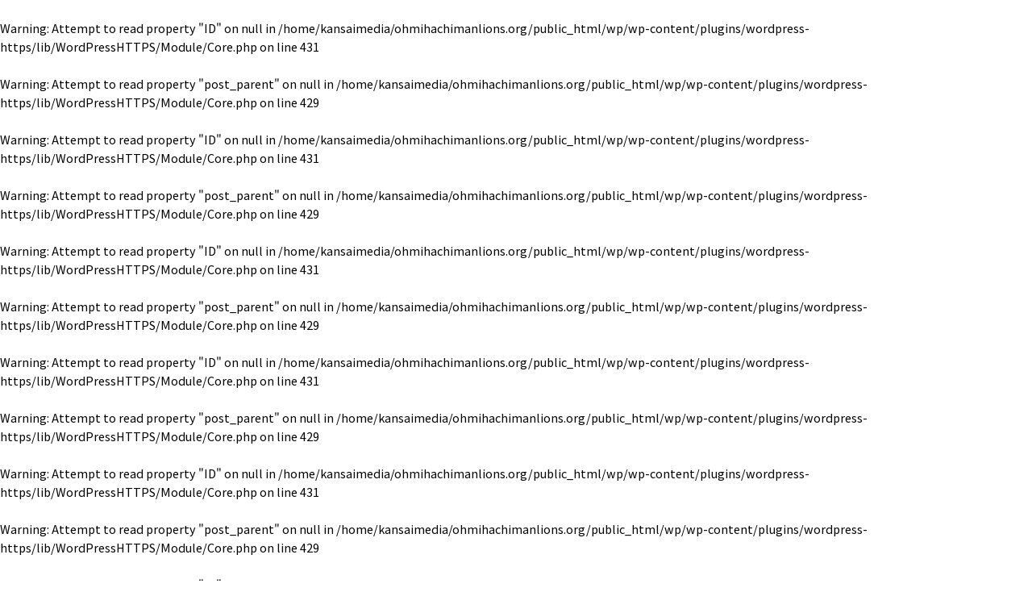

--- FILE ---
content_type: text/html; charset=UTF-8
request_url: https://www.ohmihachimanlions.org/?attachment_id=698
body_size: 9557
content:
<br />
<b>Warning</b>:  Attempt to read property "ID" on null in <b>/home/kansaimedia/ohmihachimanlions.org/public_html/wp/wp-content/plugins/wordpress-https/lib/WordPressHTTPS/Module/Core.php</b> on line <b>431</b><br />
<br />
<b>Warning</b>:  Attempt to read property "post_parent" on null in <b>/home/kansaimedia/ohmihachimanlions.org/public_html/wp/wp-content/plugins/wordpress-https/lib/WordPressHTTPS/Module/Core.php</b> on line <b>429</b><br />
<br />
<b>Warning</b>:  Attempt to read property "ID" on null in <b>/home/kansaimedia/ohmihachimanlions.org/public_html/wp/wp-content/plugins/wordpress-https/lib/WordPressHTTPS/Module/Core.php</b> on line <b>431</b><br />
<br />
<b>Warning</b>:  Attempt to read property "post_parent" on null in <b>/home/kansaimedia/ohmihachimanlions.org/public_html/wp/wp-content/plugins/wordpress-https/lib/WordPressHTTPS/Module/Core.php</b> on line <b>429</b><br />
<!DOCTYPE html>
<html lang="ja">
<head>

<meta name="viewport" content="width=device-width, initial-scale=1.0"><!-- デバイスのスクリーン幅に合わせるViewport指定 -->
<meta http-equiv="Content-Type" content="text/html;charset=UTF-8">
	<style>img:is([sizes="auto" i], [sizes^="auto," i]) { contain-intrinsic-size: 3000px 1500px }</style>
	
		<!-- All in One SEO 4.7.6 - aioseo.com -->
		<title>ｶﾝﾊﾞﾔｼﾖｼｶﾂ_上林善勝 | 近江八幡ライオンズクラブ</title>
<br />
<b>Warning</b>:  Attempt to read property "ID" on null in <b>/home/kansaimedia/ohmihachimanlions.org/public_html/wp/wp-content/plugins/wordpress-https/lib/WordPressHTTPS/Module/Core.php</b> on line <b>431</b><br />
<br />
<b>Warning</b>:  Attempt to read property "post_parent" on null in <b>/home/kansaimedia/ohmihachimanlions.org/public_html/wp/wp-content/plugins/wordpress-https/lib/WordPressHTTPS/Module/Core.php</b> on line <b>429</b><br />
	<meta name="robots" content="max-image-preview:large" />
	<meta name="author" content="関西メディア 株式会社"/>
	<link rel="canonical" href="https://www.ohmihachimanlions.org/?attachment_id=698" />
	<meta name="generator" content="All in One SEO (AIOSEO) 4.7.6" />
		<meta property="og:locale" content="ja_JP" />
		<meta property="og:site_name" content="近江八幡ライオンズクラブ | 滋賀県近江八幡市で活動しています" />
		<meta property="og:type" content="article" />
		<meta property="og:title" content="ｶﾝﾊﾞﾔｼﾖｼｶﾂ_上林善勝 | 近江八幡ライオンズクラブ" />
		<meta property="og:url" content="https://www.ohmihachimanlions.org/?attachment_id=698" />
		<meta property="article:published_time" content="2018-03-24T01:16:49+00:00" />
		<meta property="article:modified_time" content="2018-03-24T01:16:49+00:00" />
		<meta name="twitter:card" content="summary" />
		<meta name="twitter:title" content="ｶﾝﾊﾞﾔｼﾖｼｶﾂ_上林善勝 | 近江八幡ライオンズクラブ" />
<br />
<b>Warning</b>:  Attempt to read property "ID" on null in <b>/home/kansaimedia/ohmihachimanlions.org/public_html/wp/wp-content/plugins/wordpress-https/lib/WordPressHTTPS/Module/Core.php</b> on line <b>431</b><br />
<br />
<b>Warning</b>:  Attempt to read property "post_parent" on null in <b>/home/kansaimedia/ohmihachimanlions.org/public_html/wp/wp-content/plugins/wordpress-https/lib/WordPressHTTPS/Module/Core.php</b> on line <b>429</b><br />
<br />
<b>Warning</b>:  Attempt to read property "ID" on null in <b>/home/kansaimedia/ohmihachimanlions.org/public_html/wp/wp-content/plugins/wordpress-https/lib/WordPressHTTPS/Module/Core.php</b> on line <b>431</b><br />
<br />
<b>Warning</b>:  Attempt to read property "post_parent" on null in <b>/home/kansaimedia/ohmihachimanlions.org/public_html/wp/wp-content/plugins/wordpress-https/lib/WordPressHTTPS/Module/Core.php</b> on line <b>429</b><br />
<br />
<b>Warning</b>:  Attempt to read property "ID" on null in <b>/home/kansaimedia/ohmihachimanlions.org/public_html/wp/wp-content/plugins/wordpress-https/lib/WordPressHTTPS/Module/Core.php</b> on line <b>431</b><br />
<br />
<b>Warning</b>:  Attempt to read property "post_parent" on null in <b>/home/kansaimedia/ohmihachimanlions.org/public_html/wp/wp-content/plugins/wordpress-https/lib/WordPressHTTPS/Module/Core.php</b> on line <b>429</b><br />
		<script type="application/ld+json" class="aioseo-schema">
			{"@context":"https:\/\/schema.org","@graph":[{"@type":"BreadcrumbList","@id":"https:\/\/www.ohmihachimanlions.org\/?attachment_id=698#breadcrumblist","itemListElement":[{"@type":"ListItem","@id":"https:\/\/www.ohmihachimanlions.org\/#listItem","position":1,"name":"\u5bb6"}]},{"@type":"ItemPage","@id":"https:\/\/www.ohmihachimanlions.org\/?attachment_id=698#itempage","url":"https:\/\/www.ohmihachimanlions.org\/?attachment_id=698","name":"\uff76\uff9d\uff8a\uff9e\uff94\uff7c\uff96\uff7c\uff76\uff82_\u4e0a\u6797\u5584\u52dd | \u8fd1\u6c5f\u516b\u5e61\u30e9\u30a4\u30aa\u30f3\u30ba\u30af\u30e9\u30d6","inLanguage":"ja","isPartOf":{"@id":"https:\/\/www.ohmihachimanlions.org\/#website"},"breadcrumb":{"@id":"https:\/\/www.ohmihachimanlions.org\/?attachment_id=698#breadcrumblist"},"author":{"@id":"https:\/\/www.ohmihachimanlions.org\/author\/kansaimedia\/#author"},"creator":{"@id":"https:\/\/www.ohmihachimanlions.org\/author\/kansaimedia\/#author"},"datePublished":"2018-03-24T10:16:49+09:00","dateModified":"2018-03-24T10:16:49+09:00"},{"@type":"Organization","@id":"https:\/\/www.ohmihachimanlions.org\/#organization","name":"\u8fd1\u6c5f\u516b\u5e61\u30e9\u30a4\u30aa\u30f3\u30ba\u30af\u30e9\u30d6","description":"\u6ecb\u8cc0\u770c\u8fd1\u6c5f\u516b\u5e61\u5e02\u3067\u6d3b\u52d5\u3057\u3066\u3044\u307e\u3059","url":"https:\/\/www.ohmihachimanlions.org\/","telephone":"+81748339909","logo":{"@type":"ImageObject","url":"https:\/\/www.ohmihachimanlions.org\/wp\/wp-content\/uploads\/2017\/04\/6c79df8c38c43b2b6d2915e236a63da5.jpg","@id":"https:\/\/www.ohmihachimanlions.org\/?attachment_id=698\/#organizationLogo"},"image":{"@id":"https:\/\/www.ohmihachimanlions.org\/?attachment_id=698\/#organizationLogo"}},{"@type":"Person","@id":"https:\/\/www.ohmihachimanlions.org\/author\/kansaimedia\/#author","url":"https:\/\/www.ohmihachimanlions.org\/author\/kansaimedia\/","name":"\u95a2\u897f\u30e1\u30c7\u30a3\u30a2 \u682a\u5f0f\u4f1a\u793e","image":{"@type":"ImageObject","@id":"https:\/\/www.ohmihachimanlions.org\/?attachment_id=698#authorImage","url":"https:\/\/secure.gravatar.com\/avatar\/c7a3a61968835b26318cf27bf701c423?s=96&d=mm&r=g","width":96,"height":96,"caption":"\u95a2\u897f\u30e1\u30c7\u30a3\u30a2 \u682a\u5f0f\u4f1a\u793e"}},{"@type":"WebSite","@id":"https:\/\/www.ohmihachimanlions.org\/#website","url":"https:\/\/www.ohmihachimanlions.org\/","name":"\u8fd1\u6c5f\u516b\u5e61\u30e9\u30a4\u30aa\u30f3\u30ba\u30af\u30e9\u30d6","description":"\u6ecb\u8cc0\u770c\u8fd1\u6c5f\u516b\u5e61\u5e02\u3067\u6d3b\u52d5\u3057\u3066\u3044\u307e\u3059","inLanguage":"ja","publisher":{"@id":"https:\/\/www.ohmihachimanlions.org\/#organization"}}]}
		</script>
		<!-- All in One SEO -->

<script type="text/javascript">
/* <![CDATA[ */
window._wpemojiSettings = {"baseUrl":"https:\/\/s.w.org\/images\/core\/emoji\/15.0.3\/72x72\/","ext":".png","svgUrl":"https:\/\/s.w.org\/images\/core\/emoji\/15.0.3\/svg\/","svgExt":".svg","source":{"concatemoji":"https:\/\/www.ohmihachimanlions.org\/wp\/wp-includes\/js\/wp-emoji-release.min.js?ver=6.7.1"}};
/*! This file is auto-generated */
!function(i,n){var o,s,e;function c(e){try{var t={supportTests:e,timestamp:(new Date).valueOf()};sessionStorage.setItem(o,JSON.stringify(t))}catch(e){}}function p(e,t,n){e.clearRect(0,0,e.canvas.width,e.canvas.height),e.fillText(t,0,0);var t=new Uint32Array(e.getImageData(0,0,e.canvas.width,e.canvas.height).data),r=(e.clearRect(0,0,e.canvas.width,e.canvas.height),e.fillText(n,0,0),new Uint32Array(e.getImageData(0,0,e.canvas.width,e.canvas.height).data));return t.every(function(e,t){return e===r[t]})}function u(e,t,n){switch(t){case"flag":return n(e,"\ud83c\udff3\ufe0f\u200d\u26a7\ufe0f","\ud83c\udff3\ufe0f\u200b\u26a7\ufe0f")?!1:!n(e,"\ud83c\uddfa\ud83c\uddf3","\ud83c\uddfa\u200b\ud83c\uddf3")&&!n(e,"\ud83c\udff4\udb40\udc67\udb40\udc62\udb40\udc65\udb40\udc6e\udb40\udc67\udb40\udc7f","\ud83c\udff4\u200b\udb40\udc67\u200b\udb40\udc62\u200b\udb40\udc65\u200b\udb40\udc6e\u200b\udb40\udc67\u200b\udb40\udc7f");case"emoji":return!n(e,"\ud83d\udc26\u200d\u2b1b","\ud83d\udc26\u200b\u2b1b")}return!1}function f(e,t,n){var r="undefined"!=typeof WorkerGlobalScope&&self instanceof WorkerGlobalScope?new OffscreenCanvas(300,150):i.createElement("canvas"),a=r.getContext("2d",{willReadFrequently:!0}),o=(a.textBaseline="top",a.font="600 32px Arial",{});return e.forEach(function(e){o[e]=t(a,e,n)}),o}function t(e){var t=i.createElement("script");t.src=e,t.defer=!0,i.head.appendChild(t)}"undefined"!=typeof Promise&&(o="wpEmojiSettingsSupports",s=["flag","emoji"],n.supports={everything:!0,everythingExceptFlag:!0},e=new Promise(function(e){i.addEventListener("DOMContentLoaded",e,{once:!0})}),new Promise(function(t){var n=function(){try{var e=JSON.parse(sessionStorage.getItem(o));if("object"==typeof e&&"number"==typeof e.timestamp&&(new Date).valueOf()<e.timestamp+604800&&"object"==typeof e.supportTests)return e.supportTests}catch(e){}return null}();if(!n){if("undefined"!=typeof Worker&&"undefined"!=typeof OffscreenCanvas&&"undefined"!=typeof URL&&URL.createObjectURL&&"undefined"!=typeof Blob)try{var e="postMessage("+f.toString()+"("+[JSON.stringify(s),u.toString(),p.toString()].join(",")+"));",r=new Blob([e],{type:"text/javascript"}),a=new Worker(URL.createObjectURL(r),{name:"wpTestEmojiSupports"});return void(a.onmessage=function(e){c(n=e.data),a.terminate(),t(n)})}catch(e){}c(n=f(s,u,p))}t(n)}).then(function(e){for(var t in e)n.supports[t]=e[t],n.supports.everything=n.supports.everything&&n.supports[t],"flag"!==t&&(n.supports.everythingExceptFlag=n.supports.everythingExceptFlag&&n.supports[t]);n.supports.everythingExceptFlag=n.supports.everythingExceptFlag&&!n.supports.flag,n.DOMReady=!1,n.readyCallback=function(){n.DOMReady=!0}}).then(function(){return e}).then(function(){var e;n.supports.everything||(n.readyCallback(),(e=n.source||{}).concatemoji?t(e.concatemoji):e.wpemoji&&e.twemoji&&(t(e.twemoji),t(e.wpemoji)))}))}((window,document),window._wpemojiSettings);
/* ]]> */
</script>
	<style type="text/css">
	.wp-pagenavi{float:left !important; }
	</style>
  <style id='wp-emoji-styles-inline-css' type='text/css'>

	img.wp-smiley, img.emoji {
		display: inline !important;
		border: none !important;
		box-shadow: none !important;
		height: 1em !important;
		width: 1em !important;
		margin: 0 0.07em !important;
		vertical-align: -0.1em !important;
		background: none !important;
		padding: 0 !important;
	}
</style>
<link rel='stylesheet' id='wp-block-library-css' href='https://www.ohmihachimanlions.org/wp/wp-includes/css/dist/block-library/style.min.css?ver=6.7.1' type='text/css' media='all' />
<style id='classic-theme-styles-inline-css' type='text/css'>
/*! This file is auto-generated */
.wp-block-button__link{color:#fff;background-color:#32373c;border-radius:9999px;box-shadow:none;text-decoration:none;padding:calc(.667em + 2px) calc(1.333em + 2px);font-size:1.125em}.wp-block-file__button{background:#32373c;color:#fff;text-decoration:none}
</style>
<style id='global-styles-inline-css' type='text/css'>
:root{--wp--preset--aspect-ratio--square: 1;--wp--preset--aspect-ratio--4-3: 4/3;--wp--preset--aspect-ratio--3-4: 3/4;--wp--preset--aspect-ratio--3-2: 3/2;--wp--preset--aspect-ratio--2-3: 2/3;--wp--preset--aspect-ratio--16-9: 16/9;--wp--preset--aspect-ratio--9-16: 9/16;--wp--preset--color--black: #000000;--wp--preset--color--cyan-bluish-gray: #abb8c3;--wp--preset--color--white: #ffffff;--wp--preset--color--pale-pink: #f78da7;--wp--preset--color--vivid-red: #cf2e2e;--wp--preset--color--luminous-vivid-orange: #ff6900;--wp--preset--color--luminous-vivid-amber: #fcb900;--wp--preset--color--light-green-cyan: #7bdcb5;--wp--preset--color--vivid-green-cyan: #00d084;--wp--preset--color--pale-cyan-blue: #8ed1fc;--wp--preset--color--vivid-cyan-blue: #0693e3;--wp--preset--color--vivid-purple: #9b51e0;--wp--preset--gradient--vivid-cyan-blue-to-vivid-purple: linear-gradient(135deg,rgba(6,147,227,1) 0%,rgb(155,81,224) 100%);--wp--preset--gradient--light-green-cyan-to-vivid-green-cyan: linear-gradient(135deg,rgb(122,220,180) 0%,rgb(0,208,130) 100%);--wp--preset--gradient--luminous-vivid-amber-to-luminous-vivid-orange: linear-gradient(135deg,rgba(252,185,0,1) 0%,rgba(255,105,0,1) 100%);--wp--preset--gradient--luminous-vivid-orange-to-vivid-red: linear-gradient(135deg,rgba(255,105,0,1) 0%,rgb(207,46,46) 100%);--wp--preset--gradient--very-light-gray-to-cyan-bluish-gray: linear-gradient(135deg,rgb(238,238,238) 0%,rgb(169,184,195) 100%);--wp--preset--gradient--cool-to-warm-spectrum: linear-gradient(135deg,rgb(74,234,220) 0%,rgb(151,120,209) 20%,rgb(207,42,186) 40%,rgb(238,44,130) 60%,rgb(251,105,98) 80%,rgb(254,248,76) 100%);--wp--preset--gradient--blush-light-purple: linear-gradient(135deg,rgb(255,206,236) 0%,rgb(152,150,240) 100%);--wp--preset--gradient--blush-bordeaux: linear-gradient(135deg,rgb(254,205,165) 0%,rgb(254,45,45) 50%,rgb(107,0,62) 100%);--wp--preset--gradient--luminous-dusk: linear-gradient(135deg,rgb(255,203,112) 0%,rgb(199,81,192) 50%,rgb(65,88,208) 100%);--wp--preset--gradient--pale-ocean: linear-gradient(135deg,rgb(255,245,203) 0%,rgb(182,227,212) 50%,rgb(51,167,181) 100%);--wp--preset--gradient--electric-grass: linear-gradient(135deg,rgb(202,248,128) 0%,rgb(113,206,126) 100%);--wp--preset--gradient--midnight: linear-gradient(135deg,rgb(2,3,129) 0%,rgb(40,116,252) 100%);--wp--preset--font-size--small: 13px;--wp--preset--font-size--medium: 20px;--wp--preset--font-size--large: 36px;--wp--preset--font-size--x-large: 42px;--wp--preset--spacing--20: 0.44rem;--wp--preset--spacing--30: 0.67rem;--wp--preset--spacing--40: 1rem;--wp--preset--spacing--50: 1.5rem;--wp--preset--spacing--60: 2.25rem;--wp--preset--spacing--70: 3.38rem;--wp--preset--spacing--80: 5.06rem;--wp--preset--shadow--natural: 6px 6px 9px rgba(0, 0, 0, 0.2);--wp--preset--shadow--deep: 12px 12px 50px rgba(0, 0, 0, 0.4);--wp--preset--shadow--sharp: 6px 6px 0px rgba(0, 0, 0, 0.2);--wp--preset--shadow--outlined: 6px 6px 0px -3px rgba(255, 255, 255, 1), 6px 6px rgba(0, 0, 0, 1);--wp--preset--shadow--crisp: 6px 6px 0px rgba(0, 0, 0, 1);}:where(.is-layout-flex){gap: 0.5em;}:where(.is-layout-grid){gap: 0.5em;}body .is-layout-flex{display: flex;}.is-layout-flex{flex-wrap: wrap;align-items: center;}.is-layout-flex > :is(*, div){margin: 0;}body .is-layout-grid{display: grid;}.is-layout-grid > :is(*, div){margin: 0;}:where(.wp-block-columns.is-layout-flex){gap: 2em;}:where(.wp-block-columns.is-layout-grid){gap: 2em;}:where(.wp-block-post-template.is-layout-flex){gap: 1.25em;}:where(.wp-block-post-template.is-layout-grid){gap: 1.25em;}.has-black-color{color: var(--wp--preset--color--black) !important;}.has-cyan-bluish-gray-color{color: var(--wp--preset--color--cyan-bluish-gray) !important;}.has-white-color{color: var(--wp--preset--color--white) !important;}.has-pale-pink-color{color: var(--wp--preset--color--pale-pink) !important;}.has-vivid-red-color{color: var(--wp--preset--color--vivid-red) !important;}.has-luminous-vivid-orange-color{color: var(--wp--preset--color--luminous-vivid-orange) !important;}.has-luminous-vivid-amber-color{color: var(--wp--preset--color--luminous-vivid-amber) !important;}.has-light-green-cyan-color{color: var(--wp--preset--color--light-green-cyan) !important;}.has-vivid-green-cyan-color{color: var(--wp--preset--color--vivid-green-cyan) !important;}.has-pale-cyan-blue-color{color: var(--wp--preset--color--pale-cyan-blue) !important;}.has-vivid-cyan-blue-color{color: var(--wp--preset--color--vivid-cyan-blue) !important;}.has-vivid-purple-color{color: var(--wp--preset--color--vivid-purple) !important;}.has-black-background-color{background-color: var(--wp--preset--color--black) !important;}.has-cyan-bluish-gray-background-color{background-color: var(--wp--preset--color--cyan-bluish-gray) !important;}.has-white-background-color{background-color: var(--wp--preset--color--white) !important;}.has-pale-pink-background-color{background-color: var(--wp--preset--color--pale-pink) !important;}.has-vivid-red-background-color{background-color: var(--wp--preset--color--vivid-red) !important;}.has-luminous-vivid-orange-background-color{background-color: var(--wp--preset--color--luminous-vivid-orange) !important;}.has-luminous-vivid-amber-background-color{background-color: var(--wp--preset--color--luminous-vivid-amber) !important;}.has-light-green-cyan-background-color{background-color: var(--wp--preset--color--light-green-cyan) !important;}.has-vivid-green-cyan-background-color{background-color: var(--wp--preset--color--vivid-green-cyan) !important;}.has-pale-cyan-blue-background-color{background-color: var(--wp--preset--color--pale-cyan-blue) !important;}.has-vivid-cyan-blue-background-color{background-color: var(--wp--preset--color--vivid-cyan-blue) !important;}.has-vivid-purple-background-color{background-color: var(--wp--preset--color--vivid-purple) !important;}.has-black-border-color{border-color: var(--wp--preset--color--black) !important;}.has-cyan-bluish-gray-border-color{border-color: var(--wp--preset--color--cyan-bluish-gray) !important;}.has-white-border-color{border-color: var(--wp--preset--color--white) !important;}.has-pale-pink-border-color{border-color: var(--wp--preset--color--pale-pink) !important;}.has-vivid-red-border-color{border-color: var(--wp--preset--color--vivid-red) !important;}.has-luminous-vivid-orange-border-color{border-color: var(--wp--preset--color--luminous-vivid-orange) !important;}.has-luminous-vivid-amber-border-color{border-color: var(--wp--preset--color--luminous-vivid-amber) !important;}.has-light-green-cyan-border-color{border-color: var(--wp--preset--color--light-green-cyan) !important;}.has-vivid-green-cyan-border-color{border-color: var(--wp--preset--color--vivid-green-cyan) !important;}.has-pale-cyan-blue-border-color{border-color: var(--wp--preset--color--pale-cyan-blue) !important;}.has-vivid-cyan-blue-border-color{border-color: var(--wp--preset--color--vivid-cyan-blue) !important;}.has-vivid-purple-border-color{border-color: var(--wp--preset--color--vivid-purple) !important;}.has-vivid-cyan-blue-to-vivid-purple-gradient-background{background: var(--wp--preset--gradient--vivid-cyan-blue-to-vivid-purple) !important;}.has-light-green-cyan-to-vivid-green-cyan-gradient-background{background: var(--wp--preset--gradient--light-green-cyan-to-vivid-green-cyan) !important;}.has-luminous-vivid-amber-to-luminous-vivid-orange-gradient-background{background: var(--wp--preset--gradient--luminous-vivid-amber-to-luminous-vivid-orange) !important;}.has-luminous-vivid-orange-to-vivid-red-gradient-background{background: var(--wp--preset--gradient--luminous-vivid-orange-to-vivid-red) !important;}.has-very-light-gray-to-cyan-bluish-gray-gradient-background{background: var(--wp--preset--gradient--very-light-gray-to-cyan-bluish-gray) !important;}.has-cool-to-warm-spectrum-gradient-background{background: var(--wp--preset--gradient--cool-to-warm-spectrum) !important;}.has-blush-light-purple-gradient-background{background: var(--wp--preset--gradient--blush-light-purple) !important;}.has-blush-bordeaux-gradient-background{background: var(--wp--preset--gradient--blush-bordeaux) !important;}.has-luminous-dusk-gradient-background{background: var(--wp--preset--gradient--luminous-dusk) !important;}.has-pale-ocean-gradient-background{background: var(--wp--preset--gradient--pale-ocean) !important;}.has-electric-grass-gradient-background{background: var(--wp--preset--gradient--electric-grass) !important;}.has-midnight-gradient-background{background: var(--wp--preset--gradient--midnight) !important;}.has-small-font-size{font-size: var(--wp--preset--font-size--small) !important;}.has-medium-font-size{font-size: var(--wp--preset--font-size--medium) !important;}.has-large-font-size{font-size: var(--wp--preset--font-size--large) !important;}.has-x-large-font-size{font-size: var(--wp--preset--font-size--x-large) !important;}
:where(.wp-block-post-template.is-layout-flex){gap: 1.25em;}:where(.wp-block-post-template.is-layout-grid){gap: 1.25em;}
:where(.wp-block-columns.is-layout-flex){gap: 2em;}:where(.wp-block-columns.is-layout-grid){gap: 2em;}
:root :where(.wp-block-pullquote){font-size: 1.5em;line-height: 1.6;}
</style>
<link rel='stylesheet' id='foobox-free-min-css' href='https://www.ohmihachimanlions.org/wp/wp-content/plugins/foobox-image-lightbox/free/css/foobox.free.min.css?ver=2.7.33' type='text/css' media='all' />
<link rel='stylesheet' id='tablepress-default-css' href='https://www.ohmihachimanlions.org/wp/wp-content/plugins/tablepress/css/build/default.css?ver=3.0.1' type='text/css' media='all' />
<link rel='stylesheet' id='wp-pagenavi-style-css' href='https://www.ohmihachimanlions.org/wp/wp-content/plugins/wp-pagenavi-style/css/css3_light_blue.css?ver=1.0' type='text/css' media='all' />
<script type="text/javascript" src="https://www.ohmihachimanlions.org/wp/wp-includes/js/jquery/jquery.min.js?ver=3.7.1" id="jquery-core-js"></script>
<script type="text/javascript" src="https://www.ohmihachimanlions.org/wp/wp-includes/js/jquery/jquery-migrate.min.js?ver=3.4.1" id="jquery-migrate-js"></script>
<script type="text/javascript" id="foobox-free-min-js-before">
/* <![CDATA[ */
/* Run FooBox FREE (v2.7.33) */
var FOOBOX = window.FOOBOX = {
	ready: true,
	disableOthers: false,
	o: {wordpress: { enabled: true }, countMessage:'image %index of %total', captions: { dataTitle: ["captionTitle","title"], dataDesc: ["captionDesc","description"] }, rel: '', excludes:'.fbx-link,.nofoobox,.nolightbox,a[href*="pinterest.com/pin/create/button/"]', affiliate : { enabled: false }},
	selectors: [
		".gallery", ".wp-block-gallery", ".wp-caption", ".wp-block-image", "a:has(img[class*=wp-image-])", ".foobox"
	],
	pre: function( $ ){
		// Custom JavaScript (Pre)
		
	},
	post: function( $ ){
		// Custom JavaScript (Post)
		
		// Custom Captions Code
		
	},
	custom: function( $ ){
		// Custom Extra JS
		
	}
};
/* ]]> */
</script>
<script type="text/javascript" src="https://www.ohmihachimanlions.org/wp/wp-content/plugins/foobox-image-lightbox/free/js/foobox.free.min.js?ver=2.7.33" id="foobox-free-min-js"></script>
<link rel="https://api.w.org/" href="https://www.ohmihachimanlions.org/wp-json/" /><link rel="alternate" title="JSON" type="application/json" href="https://www.ohmihachimanlions.org/wp-json/wp/v2/media/698" /><link rel='shortlink' href='https://www.ohmihachimanlions.org/?p=698' />
<br />
<b>Warning</b>:  Attempt to read property "ID" on null in <b>/home/kansaimedia/ohmihachimanlions.org/public_html/wp/wp-content/plugins/wordpress-https/lib/WordPressHTTPS/Module/Core.php</b> on line <b>431</b><br />
<br />
<b>Warning</b>:  Attempt to read property "post_parent" on null in <b>/home/kansaimedia/ohmihachimanlions.org/public_html/wp/wp-content/plugins/wordpress-https/lib/WordPressHTTPS/Module/Core.php</b> on line <b>429</b><br />
<br />
<b>Warning</b>:  Attempt to read property "ID" on null in <b>/home/kansaimedia/ohmihachimanlions.org/public_html/wp/wp-content/plugins/wordpress-https/lib/WordPressHTTPS/Module/Core.php</b> on line <b>431</b><br />
<br />
<b>Warning</b>:  Attempt to read property "post_parent" on null in <b>/home/kansaimedia/ohmihachimanlions.org/public_html/wp/wp-content/plugins/wordpress-https/lib/WordPressHTTPS/Module/Core.php</b> on line <b>429</b><br />
<link rel="alternate" title="oEmbed (JSON)" type="application/json+oembed" href="https://www.ohmihachimanlions.org/wp-json/oembed/1.0/embed?url=https%3A%2F%2Fwww.ohmihachimanlions.org%2F%3Fattachment_id%3D698" />
<link rel="alternate" title="oEmbed (XML)" type="text/xml+oembed" href="https://www.ohmihachimanlions.org/wp-json/oembed/1.0/embed?url=https%3A%2F%2Fwww.ohmihachimanlions.org%2F%3Fattachment_id%3D698&#038;format=xml" />
	<style type="text/css">
	 .wp-pagenavi
	{
		font-size:12px !important;
	}
	</style>
	<meta http-equiv="content-style-type" content="text/css">
<meta http-equiv="content-script-type" content="text/javascript">
<meta name="format-detection" content="telephone=no">
<link rel="apple-touch-icon" href="https://www.ohmihachimanlions.org/wp/wp-content/themes/lions/apple-touch-icon.png">
<link rel="shortcut icon" href="https://www.ohmihachimanlions.org/wp/wp-content/themes/lions/favicon.ico">
<link href="https://www.ohmihachimanlions.org/wp/wp-content/themes/lions/style.css" rel="stylesheet" type="text/css">
<script type="text/javascript" src="https://www.ohmihachimanlions.org/wp/wp-content/themes/lions/js/master.js"></script>
<!--[if lt IE 9]>
	<script src="js/html5shiv.js"></script>
	<script src="js/css3-mediaqueries.js"></script>
<![endif]-->
</head>

<body>
<!--facebookいいね！ボタン-->
<div id="fb-root"></div>
<script>(function(d, s, id) {
  var js, fjs = d.getElementsByTagName(s)[0];
  if (d.getElementById(id)) return;
  js = d.createElement(s); js.id = id;
  js.src = "//connect.facebook.net/ja_JP/sdk.js#xfbml=1&version=v2.5";
  fjs.parentNode.insertBefore(js, fjs);
}(document, 'script', 'facebook-jssdk'));</script>

<header>

<div id="header_bg" class="clearfix">
<div id="header_copy_set">
<div id="header_copy">
<h1>近江八幡ライオンズクラブ &gt;     <!--投稿タイトルが55文字未満の場合=通常表示-->
    ｶﾝﾊﾞﾔｼﾖｼｶﾂ_上林善勝</h1>
</div>
<div id="h1_privacy">
<a data-target="modal1" class="modal-open">プライバシーポリシー</a>
</div>
<!--Modal contents-->
<div id="modal1" class="modal-content">
<div id="modal_wrap">
<div id="privacy_bg">
<div id="privacy_title">
ＰＲＩＶＡＣＹ　ＰＯＬＩＣＹ
</div>
<div id="privacy_txt" class="clearfix">
当クラブのウェブサイト上でご提供された個人情報の取り扱いについて以下の取り組みを実施しております。<br>
以下の各事項をご了承の上、ご利用ください。<br>
当クラブは個人情報をご提供いただく場合は、利用目的をお知らせした上で、必要な範囲で収集させていただきます。<br>
<br>
1. 当クラブは、個人情報を適切に管理するとともに、外部への漏洩防止に努めています。<br>
また外部からの不正なアクセス、または紛失、破壊、改ざん等の危険に対しては、適切かつ合理的なレベルの安全対策を実施し、個人情報の保護に努めています。 
<br>
<br>
2. 当クラブは、個人情報を、ご本人さまがご了承いただいた範囲で使用し、ご本人さまの承諾を得ないで第三者に提供、開示を行いません。<br>
 ただし法令により開示を求められた場合、または裁判所、警察等の公的機関から開示を求められた場合は、ご本人さまの同意なく開示することがあります。 
<br>
<br>
3. 本ポリシーの適用範囲は、当クラブが運営するウェブサイトを基本とし、リンク先の他サイトでの個人情報の扱いや内容については、本ポリシーは適用されない場合があります。<br>
（プラグインソフト等のダウンロードのため、外部ソフト会社にリンクを設けています。 そのソフト取得等の手続きにおいて個人情報の取り扱いにおける義務や責任は負いかねますので、 ご自身の責任において、個々の個人情報に関する規約等をご確認ください。） 
<br>
<br>
近江八幡ライオンズクラブ
</div>
<div id="copylight">Copyright &copy; 2018 近江八幡ライオンズクラブ　All Rights Reserved. </div>
</div>
</div>
<a class="modal-close">×</a>
</div><!--/#modal-content--><div id="h1_access">
<a href="/outline/#access">アクセス</a>
</div>
</div>
</div>

<div id="header_space" class="clearfix">
<div class="inner">
<div id="header_logo">
<a href="/"><img src="https://www.ohmihachimanlions.org/wp/wp-content/themes/lions/images/common/header_logo.jpg" alt="近江八幡ライオンズクラブロゴ"></a>
</div>

<div id="header_link" class="summary br_pc_tab">
近江八幡ライオンズクラブ <br class="br_tub">事務所<br>
滋賀県近江八幡市出町429-6<br>
TEL 0748-33-9909
</div>
</div><!-- /.inner -->
</div>
</header>

<!-- トグルボタン -->
<div id="spMenu"><span id="navBtn"><span id="navBtnIcon"></span></span></div>

<!-- グローバルナビゲーション -->
<nav>
<div class="inner clearfix">
<ul class="gnav">
<li><a href="/">HOME</a></li>
<li><a href="/information/"><div>ライオンズクラブ<br class="br_tub">とは</div></a></li>
<li class="subnav"><a href="/outline/">クラブの概要</a>
<ul>
<li class="nav_tab"><a href="/outline/">クラブの概要TOP</a></li>
<li><a href="/outline/#access">アクセス</a></li>
</ul>
</li>
<li><a href="/greeting/">会長あいさつ</a></li>
<li class="subnav"><a href="/organization/">委員会構成・組織</a>
<ul>
<li><a href="/organization/#official">役員・理事</a></li>
<li><a href="/organization/#committee">委員会構成表</a></li>
</ul>
</li>
<li><a href="/keikaku/">例会計画</a></li>
<li><a href="/membar/">メンバー紹介</a></li>
<!--グローバルナビ　スマホ用プライバシーポリシー-->
<li class="nav_sp"><a data-target="modal1" class="modal-open">プライバシーポリシー</a></li>
</ul>
</div><!-- /.inner -->
</nav>

<!--各ページmain_pictの変更ここから-->

<div id="main_pict_bg">
<div id="main_title">
<img width="1000" height="300" src="https://www.ohmihachimanlions.org/wp/wp-content/uploads/2025/07/P1010933-1024x307.jpg" class="attachment-1000x300 size-1000x300" alt="" decoding="async" fetchpriority="high" srcset="https://www.ohmihachimanlions.org/wp/wp-content/uploads/2025/07/P1010933-1024x307.jpg 1024w, https://www.ohmihachimanlions.org/wp/wp-content/uploads/2025/07/P1010933-300x90.jpg 300w, https://www.ohmihachimanlions.org/wp/wp-content/uploads/2025/07/P1010933-768x230.jpg 768w, https://www.ohmihachimanlions.org/wp/wp-content/uploads/2025/07/P1010933-1536x461.jpg 1536w, https://www.ohmihachimanlions.org/wp/wp-content/uploads/2025/07/P1010933-2048x614.jpg 2048w" sizes="(max-width: 1000px) 100vw, 1000px" />
</div>
</div>

<!--各ページmain_pictの変更ここまで-->

<!-- コンテンツ開始 -->
<section>

<div id="topicpath"><!--パンクズ-->
<br />
<b>Warning</b>:  Attempt to read property "ID" on null in <b>/home/kansaimedia/ohmihachimanlions.org/public_html/wp/wp-content/plugins/wordpress-https/lib/WordPressHTTPS/Module/Core.php</b> on line <b>431</b><br />
<br />
<b>Warning</b>:  Attempt to read property "post_parent" on null in <b>/home/kansaimedia/ohmihachimanlions.org/public_html/wp/wp-content/plugins/wordpress-https/lib/WordPressHTTPS/Module/Core.php</b> on line <b>429</b><br />
<!-- Breadcrumb NavXT 7.3.1 -->
<span property="itemListElement" typeof="ListItem"><a property="item" typeof="WebPage" title="近江八幡ライオンズクラブへ移動する" href="https://www.ohmihachimanlions.org" class="home" ><span property="name">近江八幡ライオンズクラブ</span></a><meta property="position" content="1"></span> &gt; <span property="itemListElement" typeof="ListItem"><span property="name" class="post post-attachment current-item">ｶﾝﾊﾞﾔｼﾖｼｶﾂ_上林善勝</span><meta property="url" content="https://www.ohmihachimanlions.org/?attachment_id=698"><meta property="position" content="2"></span></div>

<!--header-2nd.phpここまで//-->
<!-- コンテンツエリア -->
<article>

<h2>お探しのページが見つかりませんでした (404 Not Found)</h2>
 
<p class="red mb30">
<br>
<br>
お探しのページは存在しません。<br>
<br>
もしくは一時的にアクセスできないか、<br>
移動または削除された可能性があります。<br>
<br>
URLに間違いがないかご確認をお願いいたします。
</p>

<p class="mt30">
<a href="https://www.ohmihachimanlions.org">近江八幡ライオンズクラブ のトップページに戻る</a>
</p>

</article>

<!--footer.phpここから//-->

</section>

<footer>

<div id="footer_space" class="clearfix">

<div id="footer_info">
<div id="footer_logo">
<a href="/"><img src="https://www.ohmihachimanlions.org/wp/wp-content/themes/lions/images/common/footer_logo.jpg" alt="近江八幡ライオンズクラブロゴ"></a>
</div>
<div class="footer_txt">
〒523-0892 <br class="br_sp_t"><br class="br_tub">滋賀県近江八幡市出町429-6<br>
TEL0748-33-9909<br>
（定休日／土・日・祝日）<br>
（就業／ＡＭ9:00～ＰＭ4:00）<br>
<p class="nav_sp"><a href="tel:0748339909">≪スマホから電話をする≫</a></p>
</div>
</div>

<div id="footer_right">
<div class="footer_menu">
<ul>
<li><a href="/"><i class="icon-squareplay i_color"></i>HOME</a>
<div class="footer_menu_txt">
<a href="/category/news/">お知らせ</a>
</div>
</li>
<li><a href="/information/"><i class="icon-squareplay i_color"></i>ライオンズクラブとは</a></li>
<li><a href="/outline/"><i class="icon-squareplay i_color"></i>クラブの概要</a>
<div class="footer_menu_txt">
<a href="/outline/#access">アクセス</a>
</div>
</li>
</ul>
</div>
<div class="footer_menu">
<ul>
<li><a href="/greeting/"><i class="icon-squareplay i_color"></i>会長あいさつ</a></li>
<li><a href="/organization/"><i class="icon-squareplay i_color"></i>委員会構成・組織</a>
<div class="footer_menu_txt">
<a href="/organization/#official">役員・理事</a><br>
<a href="/organization/#committee">委員会構成表</a>
</div>
</li>
<li><a href="/keikaku/"><i class="icon-squareplay i_color"></i>例会計画</a></li>
</ul>
</div>
<div class="footer_menu">
<ul>
<li><a href="/membar/"><i class="icon-squareplay i_color"></i>メンバー紹介</a></li>
</ul>
</div>
</div><!-- /.footer_right -->

</div><!-- /footer_space -->
</footer>

<div class="copyright">Copyright &#169; 2018 近江八幡ライオンズクラブ All Rights Reserved.</div>


<div class="totop"><a href="#"><img src="https://www.ohmihachimanlions.org/wp/wp-content/themes/lions/images/common/totop.png" alt="ページのトップへ戻る"></a></div><!-- /.totop -->
</body>
</html>

--- FILE ---
content_type: text/css
request_url: https://www.ohmihachimanlions.org/wp/wp-content/themes/lions/style.css
body_size: 790
content:
@charset "utf-8";
/*
Theme Name: 近江八幡ライオンズクラブ
Theme URI: https://www.ohmihachimanlions.org
Description: 近江八幡ライオンズクラブ用テーマ
Author: kansaimedia Co.,Ltd.
Author URI: http://www.kansaimedia.co.jp/
Version:2.0
*/

/*================================================
 *  Webフォント
 ================================================*/
@import url(https://fonts.googleapis.com/earlyaccess/notosansjp.css);

/*================================================
 *  Webアイコンフォント
 ================================================*/
@import "css/whhg.css";

/*================================================
 *  各CSS
 ================================================*/
@import "css/style.css";
@import "css/common.css";
@import "css/page.css";
@import "css/modal.css";
@import "css/negative_margin.css"; /* ページ内リンク用 */


--- FILE ---
content_type: text/css
request_url: https://www.ohmihachimanlions.org/wp/wp-content/themes/lions/css/common.css
body_size: 1433
content:
/*　共通　*/
.fl{
	float:left;
}
.fr {
	float: right;
	clear: both;
}
.bold {
	font-weight:bold;
}
.green{
	color:#248f15;;
}
.red{
	color:#ff0000;
}
.blue{
	color:#0059B2;
}
.orange{
	color: #eb6f00;
}
.mt10{
	margin-top:10px;
}
.mt20{
	margin-top:20px;
}
.mt30{
	margin-top:30px;
}
.mr10{
	margin-right:10px;
}
.mr20{
	margin-right:20px;
}
.mr30{
	margin-right: 350px;
}
.ml10{
	margin-left:10px;
}
.ml20{
	margin-left:20px;
}
.ml30{
	margin-left:30px;
}
.mb10{
	margin-bottom:10px;
}
.mb20{
	margin-bottom:20px;
}
.mb30{
	margin-bottom:30px;
}
.clearfix {
  display: block;
  clear: both;
  content: "";
}
.clearfix:after {
  display: block;
  clear: both;
  content: "";
}
.fb_like {
	display:none;
}
.nav_tab {
	display:none;
}
.nav_sp {
	display:none;
}
.br_pc {
}
.br_tub {
	display: none;
}
.br_pc_tab {
}
.br_sp {
	display: none;
}
.br_sp_t {
	display: none;
}
.br_sp_y {
	display: none;
}
.i_orange {
	color: #ed7335;
}
.i_orange:hover {
	color: red;
}

#top_main_pict_bg {
  background: #D1D1D1;
}

/* 下層ページ　メインピクト */
#main_pict_bg {
	background-color: #e3f5ff;
	background-image: -webkit-gradient(linear, 0 0, 0 100%, color-stop(.5, transparent), color-stop(.5, #fff), to(#fff)),
-webkit-gradient(linear, 0 0, 100% 0, color-stop(.5, transparent), color-stop(.5, #fff), to(#fff));
	-webkit-background-size: 10px 10px;
}
#main_title{
	max-width: 980px;
	height: auto;
	margin: 0 auto;
    position: relative;
}
#main_title img {
	max-width: 100%;
	height: auto;
}
#main_title div {
width: 100%;
padding: 5px 0;
position: absolute;
text-align: center;
bottom: 0;
background-color: rgba(255,255,255,0.5);
font-size: 3em;
font-weight: bold;
color: #023d99;
text-shadow:1px 1px 0 #fff, -1px -1px 0 #fff,
              -1px 1px 0 #fff, 1px -1px 0 #fff,
              0px 1px 0 #fff,  0-1px 0 #fff,
              -1px 0 0 #fff, 1px 0 0 #fff;
}

@media screen and (max-width:767px) {
#main_title div {
font-size: 1.5em;
}
}


/* フレキシブル・レイアウトを使用 */
.ul_flexible {
	width: 100%;
    display:-webkit-box;
    display:-moz-box;
    display:-ms-box;
    display:-webkit-flexbox;
    display:-moz-flexbox;
    display:-ms-flexbox;
    display:-webkit-flex;
    display:-moz-flex;
    display:-ms-flex;
    display:flex;
    -webkit-box-lines:multiple;
    -moz-box-lines:multiple;
    -webkit-flex-wrap:wrap;
    -moz-flex-wrap:wrap;
    -ms-flex-wrap:wrap;
    flex-wrap:wrap;
}

/* Wordpress標準のギャラリーのCSSをカスタマイズ */
.gallery {
}
.gallery-item {
 float: left;
 margin-top: 0;
 margin-bottom: 20px;
 margin-left: 0;
}
.gallery-icon {
 text-align: center;
}
.gallery-caption {
 color: #21759B;
 font-size: 90%;
 margin: 0;
 text-align: center;
}
.gallery-item img{
 width: 100%;
 padding: 0%;
 margin: 0%;
 float: left;
 height: auto;
}
.gallery-columns-1 .gallery-item {
 width: 100%;
 margin: 0%;
 box-sizing: border-box;
 float: left;
 height: auto;
}
.gallery-columns-2 .gallery-item {
 width: 48%;
 margin: 1%;
 float: left;
 height: auto;
}
.gallery-columns-3 .gallery-item {
 width: 32%;
 margin-left: 1%;
 float: left;
 height: auto;
}
.gallery-columns-4 .gallery-item {
 width: 23%;
 margin: 1%;
 float: left;
 height: auto;
}

/*================================================
 *  タブレット向けデザイン
 ================================================*/
/* スクロールバーを考慮して20px大きいサイズで切り替え */
@media screen and (max-width:979px) {
/*　共通　*/
.fb_like {
	display:none;
}
.nav_tab {
	display:block;
}
.nav_sp {
	display:none;
}
.br_pc {
	display: none;
}
.br_tub {
	display: block;
}
.br_pc_tab {
}
.br_sp {
	display: none;
}
.br_sp_t {
	display: none;
}
.br_sp_y {
	display: none;
}
}

/*iPad 横向き*/
@media only screen
and (min-device-width:768px)
and (max-device-width:1024px)
and (orientation:landscape) {
.nav_tab {
	display:block;
}
}

/*================================================
 *  スマートフォン向けデザイン
 ================================================*/
@media screen and (max-width:767px) {
/*　共通　*/
.fb_like {
	display: block;
	left: 30px;
	bottom: 5px;
	position: absolute;
}
.nav_sp {
	display: block;
}
.br_pc_tab {
	display: none !important;
}
.br_sp {
	display: block;
}
}

/*================================================
 *  スマートフォン向けデザイン　縦向きの場合
 ================================================*/
@media screen and (max-width:767px) and (orientation:portrait){
.br_pc {
	display: none;
}
.br_tub {
	display: none;
}
.br_pc_tab {
	display: none;
}
.br_sp {
	display: block;
}
.br_sp_t {
	display: block;
}
.br_sp_y {
	display: none;
}
}

/*================================================
 *  スマートフォン向けデザイン　横向きの場合
 ================================================*/
@media screen and (max-width:767px) and (orientation:landscape){
.br_pc {
	display: none;
}
.br_tub {
	display: none;
}
.br_pc_tab {
	display: none;
}
.br_sp {
	display: block;
}
.br_sp_t {
	display: none;
}
.br_sp_y {
	display: block;
}

}


--- FILE ---
content_type: text/css
request_url: https://www.ohmihachimanlions.org/wp/wp-content/themes/lions/css/page.css
body_size: 3014
content:
/*　トップページ　*/
table.top_news_table {
	width: 100%;
	font-size: 12px;
	line-height: 160%;
	letter-spacing: 0.4pt;
	border: #FFFFFF;
}
table.top_news_table th {
	width: 20%;
  padding: 5px;
  vertical-align: middle;
}
table.top_news_table td {
	border: #FFFFFF;
	padding: 5px;
  vertical-align: middle;
}
table.top_news_table th img {
	width: auto;
}
.news_th_color {
	border: #FFFFFF;
	background-color: #e1e1e1;
}
/* ①上から奇数番目の、行の左から奇数番目の列 */
table.top_news_table tbody>tr:nth-child(odd)>td:nth-child(odd) {
	background-color: #e1e1e1;
}
/* ②上から偶数番目の、行の左から偶数番目の列 */
table.top_news_table tbody>tr:nth-child(odd)>td:nth-child(even) {
	background-color: #fff;
}
/* ③上から偶数番目の、行の左から奇数番目の列 */
table.top_news_table tbody>tr:nth-child(even)>th:nth-child(odd) {
	background-color: #ccc;
}
/* ④上から奇数番目の、行の左から偶数番目の列 */
table.top_news_table tbody>tr:nth-child(even)>td:nth-child(even) {
	background-color: #f1f1f1;
}
.top_news_day {
	width: 20%;
	margin-bottom: 0;
	text-decoration:underline;
}
.top_news_link {
	margin: 2% 2% 0 0;
	text-align: right;
	font-size: 14px;
	line-height: 160%;
	letter-spacing: 0.4pt;
}
/*　トップページnews記事並び　*/
.top_h3_space {
	width : 100% ;
}
#top_li_news {
	width: 65%;
}
#top_li_second {
	width: 30%;
}

/*新着情報　 一覧ページ（category-news.php用）*/
.category_news_space{
	width: 100%;
	min-height:600px;
	text-align: left;
	font-size: 12px;
	line-height: 160%;
	letter-spacing: 0.4pt;
	margin-bottom:20px;
}
.category_news_img{
	width:20.7%;
	height:20%;
	margin:20px auto;
	padding:1px;
	float:left;
	border:2px solid #C9C9CA;
	background:#fff;
}
.category_news_img img {
	width: 100%;
	height: 100%;
	margin:0 auto;
}
.category_news_set{
	width: 75%;
	margin:20px auto;
	padding-left: 1%;
	float: left;
	text-align: left;
	font-size: 14px;
	line-height: 160%;
	letter-spacing: 0.4pt;
}
.category_news_txt{
	width: 100%;
	padding:5px 10px 5px 10px;
	text-align: left;
	font-size: 14px;
	line-height: 160%;
	letter-spacing: 0.4pt;
}
.category_news_txt img{
	width:auto;
	height:auto;
	vertical-align: middle;
	margin-right:3px;
}

/*新着情報　詳細ページ（single-news.php用）*/
.news_release_space{
	width: 96%;
	min-height:400px;
	padding: 2%;
	text-align: left;
	font-size: 12px;
	line-height: 160%;
	letter-spacing: 0.4pt;
}
.news_release_title{
	width: 100%;
	height: 45px;
	margin:10px auto 20px auto;
	background:url(../images/news/news_h2_title_00.jpg);
	background-repeat: no-repeat;
	position: relative;
	word-wrap: break-word;
}
.news_release_title p{
	width: 94%;
	text-align: left;
	font-size: 16px;
	line-height: 160%;
	letter-spacing: 0.4pt;
	font-weight: bold;
	position: absolute;
	top:10px;
	right:3%;
	left:3%;
	word-wrap: break-word;
}
.news_release_txt{
	width: 100%;
	margin:10px auto 20px auto;
	text-align: left;
	font-size: 14px;
	line-height: 160%;
	letter-spacing: 0.4pt;
	word-wrap: break-word;
}
/*新着情報　詳細ページのページナビ*/
.navigation {
	text-align: center;
	padding: 1em 0;
	width: 100%;
}
.navitop {
	float:left;
  	font-size: 12px;
	width:40%;
	text-align:center;
	line-height:1.5em;
}
.navileft {
	float:left;
	font-size: 12px;
	width:30%;
	text-align:left;
	word-break:break-all;
	line-height:1.5em;
}
.naviright {
	float:right;
	font-size: 12px;
	width:30%;
	text-align:right;
	word-break:break-all;
	line-height:1.5em;
}
/*新着情報　詳細ページの関連記事*/
.related_news{
	width: 95%;
}
.related_news li {
	margin: 5px;
}
.related_news li img {
	width: 15%;
	height: 15%;
	float: left;
}
.related_news li p {
	width: 80%;
	margin-left: 3%;
	padding-top: 5px;
	float: left;
	vertical-align: middle;
	font-size: 16px;
	font-weight: bold;
	white-space: nowrap;
	overflow: hidden;
	text-overflow: ellipsis;
}
/*新着情報　詳細ページのソーシャルボタン*/
.news_social_bt {
	width: 98%;
	padding: 10px 1%;
	vertical-align: middle;
	background-color: #D5D5D5;
}
.news_social_bt div{
	width: auto;
	margin: 0;
}
/* 新着情報投稿時、画像配置を整える */
/* 画像配置 左 */
img.alignleft {
        text-align: left;
}
/* 画像配置 中央 */
img.aligncenter {
        display: block;
        margin: 1px auto;
}
a:hover img.aligncenter {
        display: block;
        margin: 1px auto;
}
/* 画像配置 右 */
img.alignright {
        display: block;
        margin: 1px 1px 1px auto;
}
a:hover img.alignright {
        display: block;
        margin: 1px 1px 1px auto;
}

/* 共通 */
.table_scroll{
overflow: auto;　　　　/*tableをスクロールさせる*/
white-space: nowrap;　　/*tableのセル内にある文字の折り返しを禁止*/
}
.table_scroll::-webkit-scrollbar{　　/*tableにスクロールバーを追加*/
 height: 5px;
}
.table_scroll::-webkit-scrollbar-track{　　/*tableにスクロールバーを追加*/
 background: #F1F1F1;
}
.table_scroll::-webkit-scrollbar-thumb {　　/*tableにスクロールバーを追加*/
 background: #BCBCBC;
}

/* Google カレンダーレスポンシブ対応 */
.cal_wrapper {
  max-width: 1024px; /* 最大幅 */
  min-width: 300px; /* 最小幅 */
  margin: 2.0833% auto;
}
 
.googlecal {
  position: relative;
  padding-bottom: 100%; /* 縦横比 */
  height: 0;
  overflow: hidden;
}
.googlecal iframe {
  position: absolute;
  top: 0;
  left: 0;
  width: 100% !important;
  height: 100% !important;
}

/*　クラブの概要ページ　*/
.tablepress-id-1 {
	min-width: 500px;
}

/*　会長あいさつページ　*/
.col_two_one ul li img {
  height: auto;
}

/*　委員会構成・組織　*/
.tablepress-id-2 { /*　役員・理事　*/
	min-width: 500px;
}
.tablepress-id-2 .column-1 {
	text-align: left !important;
  border-right: 1px solid #bbb !important;
}
.tablepress-id-2 tr.row-16 .column-1 {
  border-right: none !important;
}
.tablepress-id-2 .column-2,.tablepress-id-2 .column-3 {
  border-right: 1px solid #bbb !important;
}
.tablepress-id-2 td {
	vertical-align: middle !important;
  text-align: center !important;
}
.tablepress-id-2 th {
	border-bottom: 1px solid #bbb !important;
	background-color: #ddd !important;
  text-align: center !important;
}
.tablepress-id-3 { /*　委員会構成表　*/
	min-width: 600px;
	text-align: left !important;
  border: 1px solid #bbb !important;
}
.tablepress-id-3 .column-1,.tablepress-id-3 .column-2,.tablepress-id-3 .column-3,.tablepress-id-3 .column-4,.tablepress-id-3 .column-5 {
  border-right: 1px solid #bbb !important;
}
.tablepress-id-3 td {
	vertical-align: middle !important;
}
.tablepress-id-3 th {
	border-bottom: 1px solid #bbb !important;
	background-color: #ddd !important;
}
.tablepress-id-3 tr.row-2 .column-1 {
  vertical-align: top !important;
}
.tablepress-id-4 { /*　家族会員ほか　*/
	min-width: 650px;
  border: 1px solid #bbb !important;
}
.tablepress-id-4 .column-1,.tablepress-id-4 .column-2,.tablepress-id-4 .column-3 {
  border-right: 1px solid #bbb !important;
}
.tablepress-id-4 td {
	text-align: center !important;
	vertical-align: middle !important;
}
.tablepress-id-5 {
	min-width: 600px;
  border: 1px solid #bbb !important;
}
.tablepress-id-5 td {
	text-align: center !important;
	vertical-align: middle !important;
}
.tablepress-id-5 .column-1 {
  border-right: 1px solid #bbb !important;
}
.tablepress-id-5 tr.row-1 .column-1 {
  background-color: #F3F3F3;
}
.tablepress-id-5 tr.row-1 .column-2 {
  font-size: 15px !important;
}

/*　メンバー紹介ページ　*/
.member_set {
  width: 100%;
}
.member_set li {
  width: 24%;
  margin: 0 1% 1% 0;
  float: left;
}
.member_set li img {
  height: auto;
}
.member_modal_bg{
	background-color: #fff;
	width: 100%;
}
.member_modal_title{
	padding-top: 5px;
	background-color: #023d99;
	width: 95%;
	height: 30px;
	font-size: 18px;
	line-height: 160%;
	letter-spacing: 0.4pt;
	font-weight: bold;
	text-align: left;
	padding-left: 20px;
	border-radius: 4px;
	color: #fff;
}
.member_modal_txt {
	width: 700px;
	max-height: 540px;
	margin-top: 5px;
	text-align: center;
	font-size: 0.8em;
	font-weight: bold;
	line-height: 160%;
	letter-spacing: 0.4pt;
	padding-left: 30px;
	padding-right: 20px;
	color: #000;
	overflow-y: scroll;
}
.member_table {
	width: 100%;
	margin: 20px 0;
	border: 1px gray solid;
	font-weight: bold;
}
.member_table tr:nth-child(even),.member_table tr:nth-child(1) {
  background-color: #F3F3F3;
}
.member_table th {
	width: 20%;
	padding: 5px;
	border: 1px gray solid;
	font-weight: bold;
  vertical-align: middle;
}
.member_table td {
	padding: 5px;
	border: 1px gray solid;
	font-weight: bold;
  vertical-align: middle;
}

/*================================================
 *  タブレット向けデザイン
 ================================================*/
/* スクロールバーを考慮して20px大きいサイズで切り替え */
@media screen and (max-width:979px) {
/*　トップページfacebook記事並び　*/
.top_h3_space {
	width : 100% ;
}
#fb_page {
	width:367px;
}
.top_3_2_1 ul li {
	width: 46%;
}

}


/*================================================
 *  スマートフォン向けデザイン
 ================================================*/
@media screen and (max-width:767px) {
/*　トップページfacebook記事並び　*/
.top_h3_space {
	width : 100% ;
}
#top_li_news {
	width:100%;
}
#top_li_second {
	width : 100%;
}
.top_news_day {
	width: 100%;
	clear: both;
}

/* Google カレンダーレスポンシブ対応 */
.googlecal {
  padding-bottom: 75%;
}

/*　会長あいさつページ　*/
.col_two_one ul li img {
  max-width: 30%;
}

/*　メンバー紹介ページ　*/
.modal-overlay {
    width:100%;
    z-index:199;
    display:none;
    position:fixed;
    top:0;
    left:0;
	height:100%;/*for old Safari*/
    height:100vh;
    background-color:rgba(0,0,0,.5)}
.modal-overlay (:target) {height:100%\9} /* IE9,10 */
a.modal-open:hover {cursor:pointer}
.modal-content {
	width: 100%;
	padding: 15px;
	max-height: 300px;
	position: fixed;
	display: none;
	z-index: 200;
	border-radius: 20px;
	background: #fff;
	margin-left: 0px;
}
.member_modal_bg{
	width: 100%;
}
.member_modal_title{
	width: 90%;
	height: auto;
}
.modal-content h1 {font-size:120%; margin-bottom:0.5em}
.modal-content p {
	width: 100%;
	text-align:left;
	word-wrap: break-word;
}
a.modal-close {
	position:absolute;
	top:0;
	right:15px;
	color:#b29c33;
	font-size:35px;
	line-height:1;
	font-weight:bold;
	text-decoration:none
}
a.modal-close:hover {
	cursor:pointer;
	opacity:.6
}
.member_modal_txt{
	width: 90%;
	max-height: 200px;
	word-wrap: break-word;
	text-align: center;
}
.member_modal_txt img {
  width: 50% !important;
  height: auto;
	text-align: center;
	margin: 20px auto;
}
.member_table {
	width: 90%;
	margin: 20px 0;
}
}

/*　縦向きの場合　*/
@media screen and (max-width:767px) and (orientation:portrait){
/*　会長あいさつページ　*/
.col_two_one ul li img {
  max-width: 50%;
}

/*　メンバー紹介ページ　*/
.member_set li {
  width: 32%;
}

}


--- FILE ---
content_type: text/css
request_url: https://www.ohmihachimanlions.org/wp/wp-content/themes/lions/css/modal.css
body_size: 661
content:
.modal-overlay {
    z-index:2;
    display:none;
    position:fixed;
    top:0;
    left:0;
    width:100%;
	height:100%;/*for old Safari*/
    height:100vh;
    background-color:rgba(0,0,0,.5)}
.modal-overlay (:target) {height:100%\9} /* IE9,10 */
a.modal-open:hover {cursor:pointer}
.modal-content {
    position:fixed;
    display:none;
    z-index:3;
    margin:10px;
    padding:15px;
	border-radius:20px;
    background:#fff}
.modal-content img {width:auto;max-height:70vh}
.modal-content h1 {font-size:120%; margin-bottom:0.5em}
.modal-content p {max-width:565px; text-align:left}
a.modal-close {
	position:absolute;
	top:0;
	right:10px;
	color:#b29c33;
	font-size:35px;
	line-height:1;
	font-weight:bold;
	text-decoration:none}
a.modal-close:hover {
	cursor:pointer;
	opacity:.6}
@media screen and (max-height: 640px) {
	.modal-content {padding:10px}
	.modal-content h1 {font-size:100%; margin-bottom:3px}
	.modal-content p {font-size:75%;width:70%; margin:auto}
	a.modal-close:hover {opacity:1}
}
@media screen and (max-width: 640px) {
	.modal-content {padding:10px}
	.modal-content img {max-height:inherit; width:100%; height:auto}
	.modal-content p {font-size:75%; width:100%;}
	a.modal-close:hover {opacity:1}
}

/*================================================
 *  スマートフォン向けデザイン
 ================================================*/
@media screen and (max-width:767px) {
.modal-content p {
	max-width:90%;
}
#privacy_bg{
	width: 100%;
}
#privacy_title{
	width: 85%;
	padding-left: 20px;
}
#privacy_txt{
	width: 96%;
	padding-left: 2%;
	padding-right: 2%;
	max-height: 200px;
	overflow-y: scroll;
}
#copylight{
	width: 90%;
}
}
.modal-overlay {
    z-index:2;
    display:none;
    position:fixed;
    top:0;
    left:0;
    width:100%;
	height:100%;/*for old Safari*/
    height:100vh;
    background-color:rgba(0,0,0,.5)}
.modal-overlay (:target) {height:100%\9} /* IE9,10 */
a.modal-open:hover {cursor:pointer}
.modal-content {
	position: fixed;
	display: none;
	z-index: 3;
	margin: 10px;
	padding: 15px;
	border-radius: 20px;
	background: #fff
}
.modal-content img {width:auto;max-height:70vh}
.modal-content h1 {font-size:120%; margin-bottom:0.5em}
.modal-content p {max-width:565px; text-align:left}
a.modal-close {
	position:absolute;
	top:0;
	right:10px;
	color:#b29c33;
	font-size:35px;
	line-height:1;
	font-weight:bold;
	text-decoration:none}
a.modal-close:hover {
	cursor:pointer;
	opacity:.6}
@media screen and (max-height: 640px) {
	.modal-content {padding:10px}
	.modal-content h1 {font-size:100%; margin-bottom:3px}
	.modal-content p {font-size:75%;width:70%; margin:auto}
	a.modal-close:hover {opacity:1}
}
@media screen and (max-width: 640px) {
	.modal-content {padding:10px}
	.modal-content img {max-height:inherit; width:100%; height:auto}
	.modal-content p {font-size:75%; width:100%;}
	a.modal-close:hover {opacity:1}
}

/*================================================
 *  スマートフォン向けデザイン
 ================================================*/
@media screen and (max-width:767px) {
.modal-content p {
	max-width:90%;
}
#privacy_bg{
	width: 100%;
}
#privacy_title{
	width: 85%;
	padding-left: 20px;
}
#privacy_txt{
	width: 96%;
	padding-left: 2%;
	padding-right: 2%;
	max-height: 200px;
	overflow-y: scroll;
}
#copylight{
	width: 90%;
}
}


--- FILE ---
content_type: text/css
request_url: https://www.ohmihachimanlions.org/wp/wp-content/themes/lions/css/negative_margin.css
body_size: 400
content:
@charset "utf-8";
/* CSS Document */

div#access,
div#official,
div#committee{
	margin-top: -50px; /* リンク位置上昇分 */
	padding-top: 50px; /* 上昇分を戻す分 */
}

/*================================================
 *  スマートフォン向けデザイン
 ================================================*/
@media screen and (max-width:767px) {
div#access,
div#official,
div#committee{
    margin-top: 0; /* リンク位置上昇分 */
    padding-top: 0; /* 上昇分を戻す分 */
}
}

--- FILE ---
content_type: application/javascript
request_url: https://www.ohmihachimanlions.org/wp/wp-content/themes/lions/js/master.js
body_size: 226
content:
/* jquery本体 */

document.write('<script src="https://ajax.googleapis.com/ajax/libs/jquery/1.8.3/jquery.min.js"></script>');

/* WPはフルパス */
/* レスポンシブ切り替え用 */

document.write('<script type="text/javascript" src="https://www.ohmihachimanlions.org/wp/wp-content/themes/lions/js/script.js"></script>');


/* jquery */

document.write('<script type="text/javascript" src="https://www.ohmihachimanlions.org/wp/wp-content/themes/lions/js/jquery.smoothscroll.js"></script>');

document.write('<script type="text/javascript" src="https://www.ohmihachimanlions.org/wp/wp-content/themes/lions/js/jquery.scrollshow.js"></script>');

document.write('<script type="text/javascript" src="https://www.ohmihachimanlions.org/wp/wp-content/themes/lions/js/jquery.rollover.js"></script>');

document.write('<script type="text/javascript" src="https://www.ohmihachimanlions.org/wp/wp-content/themes/lions/js/jquery.slidewide.js"></script>');

document.write('<script type="text/javascript" src="https://www.ohmihachimanlions.org/wp/wp-content/themes/lions/js/modal.js"></script>');


/* jqueryスクリプト */

document.write('<script type="text/javascript" src="https://www.ohmihachimanlions.org/wp/wp-content/themes/lions/js/common.js"></script>');
